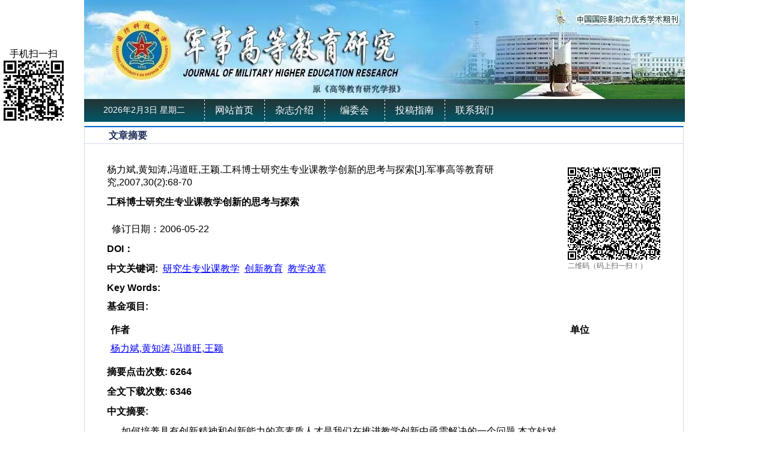

--- FILE ---
content_type: text/css
request_url: http://gdjyyjxb.nudt.edu.cn/ch/css/front_table_css.css
body_size: 208
content:
.front_table {
	background-color:White;
	border-color:White;
	border-width:0px;
	border-style:Ridge;
	width:948px;
}
.normal_table {
	width:958px;
}
.tr1 {
	color:Black;background-color:#fff;
}


